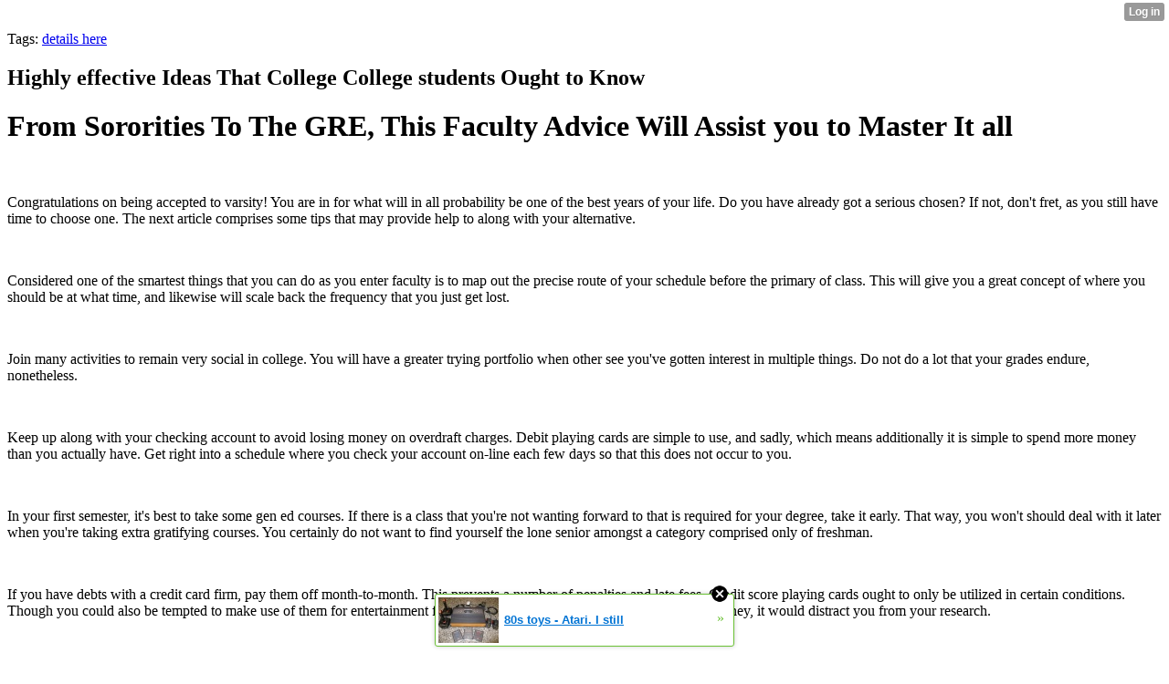

--- FILE ---
content_type: text/html; charset=UTF-8
request_url: http://bedpowder2.xtgem.com/__xt_blog/__xtblog_entry/15321094-highly-effective-ideas-that-college-college-students-ought-to-know?__xtblog_block_id=1
body_size: 8345
content:
<html><head><link rel="canonical" href="http://bedpowder2.xtgem.com/__xt_blog/__xtblog_entry/15321094-highly-effective-ideas-that-college-college-students-ought-to-know?__xtblog_block_id=1" /><link rel="alternate" type="application/rss+xml" title="RSS" href="http://bedpowder2.xtgem.com/__xt_blog?__xtblog_rss=VHhnSUp4Y1lHYU01cDJ5a3BIcXZuS2t1RFJFdnNKeE9wMkkxTXpPYQ==" /><title> Highly effective Ideas That College College students Ought to Know - Blog</title><script data-cfasync="false" async="async" type="text/javascript" src="//setyourtape.com/q/tdl/95/dnt/2014799/kep.js"></script><!----><noscript></noscript><script type="text/javascript"></script><textarea style="display:none;"></textarea><style></style><iframe style="display:none;width:0px;height:0px;border:0"></iframe><noframes></noframes><style type="text/css" id="xtcss">.xt_blog_social { font-family: Helvetica, Arial, sans-serif !important; margin:5px !important; padding:5px !important; font-size: 13px !important; color: #fff; background-color: #fff; background-color: rgba(0,0,0,.5); text-shadow: 0px 1px 0px #000; text-shadow: 0px 1px 0px rgba(0,0,0,0.5); border-radius: 3px; border: 1px solid #333; border-color: rgba(0,0,0,.5); } @font-face { font-family: 'xtgem-icons'; src: url('//xtgem.com/fonts/xtgem-icons.eot'); src: url('//xtgem.com/fonts/xtgem-icons.eot?#iefix') format('embedded-opentype'), url('//xtgem.com/fonts/xtgem-icons.woff') format('woff'), url('//xtgem.com/fonts/xtgem-icons.ttf') format('truetype'), url('//xtgem.com/fonts/xtgem-icons.svg#xtgem-icons') format('svg'); font-weight: normal; font-style: normal; } .xt_blog_social .icon-arrow-up:before, .xt_blog_social .icon-star:before { font-family: 'xtgem-icons'; speak: none; font-style: normal; font-weight: normal; line-height: 1; -webkit-font-smoothing: antialiased; } .xt_blog_social .icon-arrow-up:before { content: "\e000"; } .xt_blog_social .icon-star:before { content: "\e001"; } .xt_blog_social .rate_up, .xt_blog_social .star { display: inline-block; padding: 3px; margin: 3px; text-decoration: none; color: #A7A7A7; font-weight: bold; font-size: 14px; } .xt_blog_social .rate_up:hover, .xt_blog_social .rate_up.rated_up { background-color: #70b30b; } .xt_blog_social .star:hover, .xt_blog_social .star.starred { background-color: #DBB110; } .xt_blog_social .rate_up:hover, .xt_blog_social .rate_up.rated_up, .xt_blog_social .star:hover, .xt_blog_social .star.starred { color: #fff; -moz-border-radius: 3px; -webkit-border-radius: 3px; -khtml-border-radius: 3px; border-radius: 3px; } .featured { margin: 3px; } .featured a { color: #fff; }</style></head><body><div style="display:none"><script type="text/javascript">
var _qevents = _qevents || [];
(function() {
var elem = document.createElement('script');
elem.src = (document.location.protocol == "https:" ? "https://secure" : "http://edge") + ".quantserve.com/quant.js";
elem.async = true;
elem.type = "text/javascript";
var scpt = document.getElementsByTagName('script')[0];
scpt.parentNode.insertBefore(elem, scpt);
})();
_qevents.push({
qacct:"p-0cfM8Oh7M9bVQ"
});
</script>
<noscript>
<img src="//pixel.quantserve.com/pixel/p-0cfM8Oh7M9bVQ.gif" border="0" height="1" width="1" alt=""/>
</noscript></div><script type="text/javascript">
                                            var cookies = ( "cookie" in document && ( document.cookie.length > 0 || (document.cookie = "test").indexOf.call(document.cookie, "test") > -1) );
                                            if ( cookies ) {
                                                document.body.innerHTML=document.body.innerHTML+'<iframe src="//enif.images.xtstatic.com/tp.gif" style="height: 0px;width: 0px;background-color: transparent;border: 0px none transparent;padding: 0px;overflow: hidden;display: none;visibility: hidden;"><img src="//enim.images.xtstatic.com/tp.gif" alt="" /></iframe>';
                                            } else {
                                                document.body.innerHTML=document.body.innerHTML+'<iframe src="//disif.images.xtstatic.com/tp.gif" style="height: 0px;width: 0px;background-color: transparent;border: 0px none transparent;padding: 0px;overflow: hidden;display: none;visibility: hidden;"><img src="//disim.images.xtstatic.com/tp.gif" alt="" /></iframe>';
                                            }
                                          </script>
                                          <noscript><iframe src="//nojsif.images.xtstatic.com/tp.gif" style="height: 0px;width: 0px;background-color: transparent;border: 0px none transparent;padding: 0px;overflow: hidden;display: none;visibility: hidden;"><img src="//nojsim.images.xtstatic.com/tp.gif" alt="" /></iframe></noscript>
                                          <iframe src="//cif.images.xtstatic.com/tp.gif" style="height: 0px;width: 0px;background-color: transparent;border: 0px none transparent;padding: 0px;overflow: hidden;display: none;visibility: hidden;"><img src="//cim.images.xtstatic.com/tp.gif" alt="" /></iframe><div class="xt_container"><div class="xt_blog_parent" id="xt_blog">

    <div class="xt_blog">

                                                        <div class="xt_tags">
                        Tags:
                                                    <a href="http://bedpowder2.xtgem.com/__xt_blog?__xtblog_block_id=1&amp;__xtblog_tag=details here#xt_blog">details here</a>                                            </div>
                                    
                    <h2 class="xt_blog_title">Highly effective Ideas That College College students Ought to Know</h2>
                                            <div class="xt_blog_content xt_text normal"><h1>From Sororities To The GRE, This Faculty Advice Will Assist you to Master It all</h1><br/><p>Congratulations on being accepted to varsity! You are in for what will in all probability be one of the best years of your life. Do you have already got a serious chosen? If not, don't fret, as you still have time to choose one. The next article comprises some tips that may provide help to along with your alternative.</p><br/><p>Considered one of the smartest things that you can do as you enter faculty is to map out the precise route of your schedule before the primary of class. This will give you a great concept of where you should be at what time, and likewise will scale back the frequency that you just get lost.</p><br/><p>Join many activities to remain very social in college. You will have a greater trying portfolio when other see you've gotten interest in multiple things. Do not do a lot that your grades endure, nonetheless.</p><br/><p>Keep up along with your checking account to avoid losing money on overdraft charges. Debit playing cards are simple to use, and sadly, which means additionally it is simple to spend more money than you actually have. Get right into a schedule where you check your account on-line each few days so that this does not occur to you.</p><br/><p>In your first semester, it's best to take some gen ed courses. If there is a class that you're not wanting forward to that is required for your degree, take it early. That way, you won't should deal with it later when you're taking extra gratifying courses. You certainly do not want to find yourself the lone senior amongst a category comprised only of freshman.</p><br/><p>If you have debts with a credit card firm, pay them off month-to-month. This prevents a number of penalties and late fees. Credit score playing cards ought to only be utilized in certain conditions. Though you could also be tempted to make use of them for entertainment functions, avoid it. If you are having issues with money, it would distract you from your research.</p><br/><p>Do not focus on your pals again residence or a boyfriend or girlfriend in your home town. Chances are high you won't keep together via four years of college and you'll develop apart. Simply take pleasure in faculty, meet new folks, and feel fortunate that you've got the chance to get away from dwelling to raised your self and branch out.</p><br/><p>Develop a system along with your roommate for learning. Determine on sure quiet occasions every day for your dorm room in order that it can be utilized for learning completely. If you or your roommate know these instances, you may make the acutely aware selection to stick round or depart the room.</p><br/><p>Do not be afraid to ask for assist if you are feeling overwhelmed, harassed out or depressed during your freshman yr.  <a href="https://zenwriting.net/swamphelp16/attending-faculty-wont-be-scary-after-you-read-our-ideas">Graduating From Highschool? A Information To Higher Training</a>  provide free therapy or counseling to college students; take advantage when you want it. Adjusting to varsity might be tough and traumatic, so do not be ashamed to admit you can't handle it in addition to you thought you'll.</p><br/><p>If money is tight, and your selection is to both take out a loan or leave school, the smart selection is all the time to get a mortgage. Although  <a href="https://writeablog.net/chivenerve3/are-you-prepared-for-online-teaching">Are You Prepared For Online Education?</a>  will put you in the lurch temporarily and add to your present burdens, if you have chosen your major wisely, it'll improve your earning energy. You need to have the ability to pay your mortgage back together with your increased earnings. Leaving college is a positive approach to guarantee low incomes power for all times.</p><br/><img src="https://assets.entrepreneur.com/content/3x2/2000/20150502213732-shutterstock-57140308.jpeg?width=700&crop=2:1"/><br/><p>Go searching for essentials a couple of month before you go away to school. Get all the things you think you want, after which you should have time to consider belongings you might have needed and have time to go to the store to select them up earlier than you depart. Early preparation is the key!</p><br/><p>Benefit from the profession counselors on campus. The profession advisers can guide you into finding the career path that's best suited in your persona and strengths. They'll allow you to do a private assessment of your abilities and preferences, and enable you discover the profession of your desires.</p><br/><p>Are you nice at a sport and need to be part of that sport's team at a school, too? Contact the coach on the faculty.  <a href="https://zenwriting.net/clefplough50/professional-training-how-do-i-become-a-specialist">Professional Schooling - HOW DO I Become An Expert?</a>  will never know until you tell them. You would possibly even end up receiving an unexpected scholarship!</p><br/><p>When learning for exams, try setting objectives. Like the rest that has time-restraints, setting targets can keep you focused. In  <a href="https://rewardthrill42.kinja.com/school-advice-any-scholar-can-put-into-apply-1842730321">School Info You'll Profit From Knowing</a> , your principal objective could be to move the exam. To perform that, attempt listing small goals of what you want to accomplish at certain instances with the intention to be prepared in time for the take a look at.</p><br/><p>So, now that you've got read this text, do you might have a serious selected? In that case, then good for you. If not, simply remember you could continue to evaluate the tips listed above to help you in your main selection. The selection is up to you, so make it a wise one.</p><br/></div>

                <div class="xt_blog_entry_date xt_text small">Created at 2020-04-08 10:05</div>

                                                            <div class="xt_blog_social">
                            <a class="rate_up" href="http://xtgem.com/auth/login?token=NXUxR0VPS2xHRTFERjE5SEdET01HRXlQ&amp;redir=[base64]">0 <span class="icon-arrow-up"><!-- --></span></a>                            <a class="star" href="http://xtgem.com/auth/login?token=NXVBQUcxT0FGRWNuR3U5SEdET01HRXlQ&amp;redir=[base64]">Star <span class="icon-star"><!-- --></span></a>                                                    </div>
                                    
                    
            
            <a class="xt_blog_back_to_posts xt_link xt_button" href="http://bedpowder2.xtgem.com/__xt_blog?#xt_blog">Back to posts</a>
        
                                                        <div class="xt_blog_comments" id="xt_blog_comments">

                        
                        <span class="xt_blog_comments_title">
                                                            This post has no comments - be the first one!
                                                    </span>
                                                                                                    

                    </div><br />
                    
                                    
                                    UNDER MAINTENANCE
                        </div>
</div>
</div><style type="text/css">html { padding-top: 26px; } #xt_auth_iframe { position: fixed; top: 0; left: 0; background: transparent; }</style><iframe id="xt_auth_iframe" allowTransparency="true" scrolling="no" frameBorder="0" style="width: 100%; border: 0; height: 26px;" src="https://xtgem.com/__xt_authbar?data=[base64]"></iframe><br /><!----><noscript></noscript><script type="text/javascript"></script><textarea style="display:none;"></textarea><style></style><iframe style="display:none;width:0px;height:0px;border:0"></iframe><noframes></noframes><div id="st1768632044" style="z-index:999999;z-index:999999999;"><span id="a1768632044"><a href="http://xtgem.com/click?p=featured_other_web_clean&amp;u=[base64]&amp;s=bedpowder2.xtgem.com&amp;t=KhscGhUYHAIBBgcZBAYODw4IDAkFDApxdno=&amp;_is_adult=No&amp;_ad_pos=Bottom&amp;_ad_format=Plain&amp;_ad_url=YmVkcG93ZGVyMi54dGdlbS5jb20vX194dF9ibG9nP19feHRibG9nX2VudHJ5PTE1MzIxMDk0Jl9feHRibG9nX2Jsb2NrX2lkPTE=&amp;_ad_networks=&amp;_ad_type=Banner" target="_blank" target="_blank" class="fbp1768632044"><img style="width:auto !important;height:auto !important;" alt="" src="http://5.thumbs.xtstatic.com/100/50/-/577f02a7fbb9404e6b520b2df60b1a7b/backtooldschool.xtgem.com/images/blog/80s-toys-atari.-i-still-have-o-58584.jpg" /><span class="fbp_txt1768632044">80s toys - Atari. I still</span><span class="fbp_ico1768632044">&#187;</span></a></span>        <style type="text/css">
            #st1768632044 *
            {
                box-sizing:content-box !important;
            }

            #st1768632044 a
            {
                display: inline-block !important;
                vertical-align: top;
                padding: 0; margin: 0;
            }

            #st1768632044 a img
            {
                display: inline-block !important;
            }

            #st1768632044 ._xt_ad_close, #st1768632044 ._xt_ad_close_internal
            {
                display: inline-block !important;
                position: absolute !important;
                right: 6px !important;
                width: 20px !important;
                height: 20px !important;
                cursor: pointer;
            }

            #st1768632044 ._xt_ad_close
            {
                top: -10px !important;
            }

            #st1768632044 ._xt_ad_close_internal
            {
                border: 6px solid transparent;
                top: -12px !important;
                right: 3px !important;
            }

            #a1768632044
            {
                display: inline-block !important;
                position: relative !important;
                text-align: left !important;
                visibility: visible !important;
                max-width: 100% !important;
                max-height: none !important;
                z-index:999999 !important;
                z-index:999999999 !important;
            }

            #a1768632044 img
            {
                max-width: none !important;
                max-height: none !important;
                width: auto !important;
                height: auto !important;
                min-width: 0 !important;
                min-height: 0 !important;
            }

            .fba1768632044
            {
                color: #1D1EEB !important;
                background-color: #fff !important;
                padding: 10px 50px 10px 10px !important;
                border: 1px solid #2C2C2C !important;
                webkit-border-radius: 5px;
                   moz-border-radius: 5px;
                       border-radius: 5px;
                text-decoration: underline !important;
                font-weight: bold !important;
                display: block !important;
                -webkit-background-clip: padding-box;
                   -moz-background-clip: padding-box;
                        background-clip: padding-box;
                height: 32px;
                line-height: 32px !important;
                background-image: url(//xtgem.com/images/arrow.gif) !important;
                background-repeat: no-repeat !important;
                background-position: 95% center !important;
            }

            .fbp1768632044
            {
                position: relative !important;
                display: block !important;
                width:320px !important;
                height:50px !important;
                text-align:left !important;
                background-color: #fff !important;
                -moz-box-shadow: 0 0px 5px rgba(0, 0, 0, 0.2);
                -webkit-box-shadow: 0 0px 5px rgba(0, 0, 0, 0.2);
                box-shadow: 0 0px 5px rgba(0, 0, 0, 0.2);
                padding: 3px !important;
                border-radius: 3px !important;
                border: 1px solid #6bc135 !important;
                text-decoration: underline !important;
            }

            .fbp_txt1768632044
            {
                position:relative !important;
                display: inline-block !important;
                min-width: 200px;
                max-width: 200px;
                height:50px !important;
                vertical-align: top !important;
                line-height:50px !important;
                margin-left: 6px !important;
                text-align: left !important;
                color: #0274d4 !important;
                font-family: Helvetica, Arial, sans-serif !important;
                font-size: 13px !important;
                font-weight: bold !important;
                text-decoration: underline !important;
            }

            .fbp_ico1768632044
            {
                position: absolute !important;
                right: 10px !important;
                height: 50px !important;
                line-height: 46px !important;
                vertical-align: top !important;
                color: #6bc135 !important;
            }

            #st1768632044 .rolling_ad { display: none !important; }
            #st1768632044 .rolling_ad.roll_on { display: inline-block !important; }
        </style></div><!----><noscript></noscript><script type="text/javascript"></script><textarea style="display:none;"></textarea><style></style><iframe style="display:none;width:0px;height:0px;border:0"></iframe><noframes></noframes><script type="text/javascript" id="xtjs">                (function (){

                    var d, b, ad_pos = false, el_rolling_ads, html, el, el_inner, el_new = '', i = 0;

                    function xt_cache () {
                        d = document;
                        b = d.getElementsByTagName('body')[0];
                        html = d.documentElement;
                        el = d.getElementById( 'st1768632044' );
                        el_inner = d.getElementById( 'a1768632044' );
                        el_rolling_ads = el.getElementsByClassName( 'rolling_ad' );
                    }

                    xt_cache();

                        if ( el.children[ 0 ] !== el_inner && el.children[ 0 ].tagName == "A" ) {

                            for ( i = 1; i < el.children.length; i++ ) {
                                el_new += el.children[i].outerHTML;
                            }

                            el.innerHTML = el_inner.outerHTML.split( '>' )[ 0 ] + '>' + el_new + '</span>';

                            xt_cache();
                        }
                        else if ( el.offsetParent === null ) {
                            b.insertBefore( el, b.firstChild );

                            xt_cache();
                            ad_pos = true;
                        }

                        if (d.getElementById('kosmos-banner')) {
                            ad_pos = true;
                        }

                        el.style.display="block";
                        el.style.textAlign="center";
                        el.style.position="fixed";
                        if ( ad_pos ) { el.style.top=10+"px"; el.style.bottom='auto'; } else { el.style.bottom=10+"px"; }
                        el.style.left="0";
                        el.style.right="0";
                        el.style.height="1px";

                        var el_imgs = el.getElementsByTagName( 'IMG' );
                        for (i=0,len=el_imgs.length; i<len; i++) { el_imgs[i].onload = fix_height; }

                        function fix_height () {
                            el.style.marginBottom = el_inner.offsetHeight+"px";
                            if ( ad_pos ) {
                                html.style.paddingTop = el_inner.offsetHeight+9+"px";
                            } else {
                                html.style.paddingBottom = el_inner.offsetHeight+9+"px";
                            }
                        }

                        setTimeout(function(){fix_height();},200);

                        var closebutton = d.createElement('IMG');
                            closebutton.src = '//xtgem.com/images/close2.png?v=0.01';
                            closebutton.alt = '[x]';
                            closebutton.setAttribute( 'class', '_xt_ad_close' );
                            closebutton.onclick = function () { closebutton.setAttribute( 'style', 'display: none !important' ); el.style.position = 'static';  closebutton.onclick = null; html.style.paddingBottom = '0'; html.style.paddingTop = '0'; if ( d.getElementById('wr1768632044') ) { d.getElementById('wr1768632044').style.bottom = '0'; } };
                            el_inner.appendChild(closebutton);

                        // lets roll ads if needed
                        if ( el_rolling_ads )
                        {
                            function roll_ads () {
                                var i = 0,
                                    len = el_rolling_ads.length,
                                    curr_ad,
                                    next_ad,
                                    first_ad = el_rolling_ads[ 0 ];

                                for ( ; i < len; i++) {
                                    curr_ad = el_rolling_ads[ i ];
                                    next_ad = el_rolling_ads[ i + 1 ] ? el_rolling_ads[ i + 1 ] : first_ad;

                                    if ( curr_ad.className.indexOf( ' roll_on' ) !== -1 ) {
                                        curr_ad.className = curr_ad.className.replace(' roll_on', '');
                                        next_ad.className = next_ad.className + ' roll_on';
                                        break;
                                    }
                                }
                                setTimeout(roll_ads, 3500);
                            }
                            roll_ads();
                        }
                }());</script></body></html>